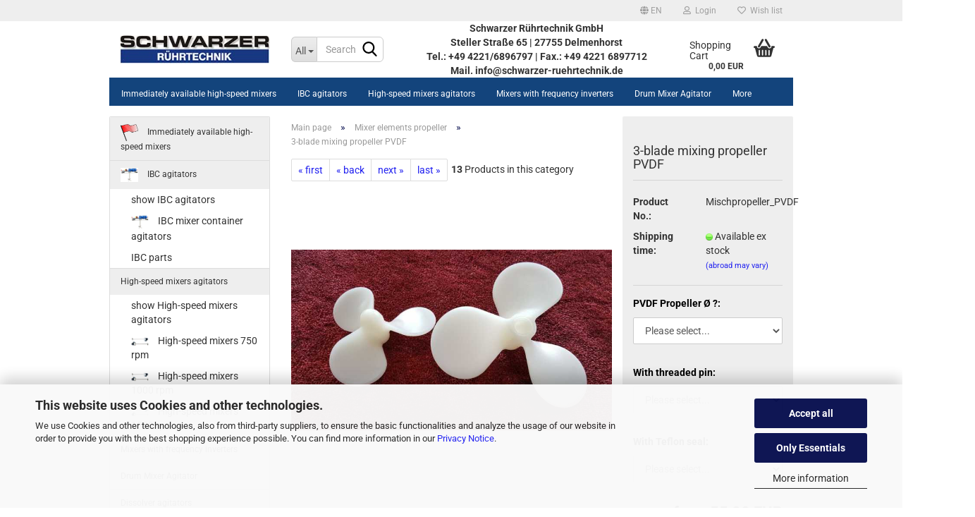

--- FILE ---
content_type: text/html; charset=utf-8
request_url: https://srt-mischer.de/Marinepropeller-PVDF.html
body_size: 15245
content:
<!DOCTYPE html> <html xmlns="http://www.w3.org/1999/xhtml" dir="ltr" lang="en"> <head> <meta name="viewport" content="width=device-width, initial-scale=1, minimum-scale=1.0, maximum-scale=1.0, user-scalable=no" /> <meta http-equiv="Content-Type" content="text/html; charset=utf-8" /> <meta name="language" content="en" /> <meta name="keywords" content="stirring element,stirrer,IBC stirrer,IBC accessories,cup stirrer,cup stirring element,propeller,pvdf-propeller" /> <meta name="description" content="PVDF-Propeller" /> <title>PVDF-Propeller - SRT-Mischer.de - Containerrührwerke, Zubehör und mehr kaufen</title> <meta property="og:title" content="3-blade mixing propeller PVDF" /> <meta property="og:site_name" content="SRT-Mischer.de - Containerr&uuml;hrwerke, Zubeh&ouml;r und mehr kaufen" /> <meta property="og:locale" content="en_EN" /> <meta property="og:type" content="product" /> <meta property="og:description" content="PVDF-Propeller" /> <meta property="og:image" content="https://srt-mischer.de/images/product_images/info_images/PVDF-Mischpropeller-Propeller.jpg" /> <base href="https://srt-mischer.de/" /> <link rel="shortcut icon" href="https://srt-mischer.de/images/logos/favicon.ico" type="image/x-icon" /> <link id="main-css" type="text/css" rel="stylesheet" href="public/theme/styles/system/main-bust_1768396715.min.css" /> <meta name="robots" content="index,follow" /> <link rel="canonical" href="https://srt-mischer.de/Marinepropeller-PVDF.html?language=en" /> <meta property="og:url" content="https://srt-mischer.de/Marinepropeller-PVDF.html?language=en"> <link rel="alternate" hreflang="x-default" href="https://srt-mischer.de/Mischpropeller-PVDF.html?language=de" /> <link rel="alternate" hreflang="en" href="https://srt-mischer.de/Marinepropeller-PVDF.html?language=en" /> <link rel="alternate" hreflang="de" href="https://srt-mischer.de/Mischpropeller-PVDF.html?language=de" /> <script async	
		data-type="text/javascript"
		data-src="https://www.googletagmanager.com/gtag/js?id=UA-172113374-1"
		type="as-oil"
		data-purposes="4"
		data-managed="as-oil"></script> <script async	
		data-type="text/javascript"
		type="as-oil"
		data-purposes="4"
		data-managed="as-oil">

  window.dataLayer = window.dataLayer || [];
  function gtag(){dataLayer.push(arguments);}
  gtag('js', new Date());

  gtag('config', 'UA-172113374-1', { 'anonymize_ip': true });

</script> </head> <body class="page-product-info" data-gambio-namespace="https://srt-mischer.de/public/theme/javascripts/system" data-jse-namespace="https://srt-mischer.de/JSEngine/build" data-gambio-controller="initialize" data-gambio-widget="input_number responsive_image_loader transitions header image_maps modal history dropdown core_workarounds anchor" data-input_number-separator="," > <div id="outer-wrapper" > <header id="header" class="navbar"> <div id="topbar-container"> <div class="navbar-topbar"> <nav data-gambio-widget="menu link_crypter" data-menu-switch-element-position="false" data-menu-events='{"desktop": ["click"], "mobile": ["click"]}' data-menu-ignore-class="dropdown-menu"> <ul class="nav navbar-nav navbar-right" data-menu-replace="partial"> <li class="navbar-topbar-item"> <ul id="secondaryNavigation" class="nav navbar-nav ignore-menu"> </ul> <script id="secondaryNavigation-menu-template" type="text/mustache">
                                    
                                        <ul id="secondaryNavigation" class="nav navbar-nav">
                                            <li v-for="(item, index) in items" class="navbar-topbar-item hidden-xs content-manager-item">
                                                <a href="javascript:;" :title="item.title" @click="goTo(item.content)">
                                                    <span class="fa fa-arrow-circle-right visble-xs-block"></span>
                                                    {{item.title}}
                                                </a>
                                            </li>
                                        </ul>
                                    
                                </script> </li> <li class="dropdown navbar-topbar-item first"> <a href="#" class="dropdown-toggle" data-toggle-hover="dropdown"> <span class="language-code hidden-xs"> <span class="fa fa-globe"></span>
																
																														en
														</span> <span class="visible-xs-block"> <span class="fa fa-globe"></span>
																
																														&nbsp;Language
														</span> </a> <ul class="level_2 dropdown-menu ignore-menu arrow-top"> <li class="arrow"></li> <li> <form action="/Marinepropeller-PVDF.html" method="POST" class="form-horizontal"> <div class="form-group"> <label for="language-select">Change language</label> <select name="language" class="form-control" id="language-select"> <option value="de">Deutsch</option> <option value="en" selected="selected">English</option> </select> </div> <div class="dropdown-footer row"> <input type="submit" class="btn btn-primary btn-block" value="Save" title="Save" /> </div> </form> </li> </ul> </li> <li class="dropdown navbar-topbar-item"> <a title="Login" href="/Marinepropeller-PVDF.html#" class="dropdown-toggle" data-toggle-hover="dropdown"> <span class="fa fa-user-o"></span>
														
																									

												&nbsp;Login
											</a> <ul class="dropdown-menu dropdown-menu-login arrow-top"> <li class="arrow"></li> <li class="dropdown-header hidden-xs">Log in</li> <li> <form action="https://srt-mischer.de/login.php?action=process" method="post" class="form-horizontal"> <input type="hidden" name="return_url" value="https://srt-mischer.de/Marinepropeller-PVDF.html"> <input type="hidden" name="return_url_hash" value="1dbad16874cb586dcdc2c753b714ca6d45aed3fac1c5f581306d6b665ec208c9"> <div class="form-group"> <input autocomplete="username" type="email" id="box-login-dropdown-login-username" class="form-control" placeholder="Email" name="email_address" /> </div> <div class="form-group password-form-field" data-gambio-widget="show_password"> <input autocomplete="current-password" type="password" id="box-login-dropdown-login-password" class="form-control" placeholder="Password" name="password" /> <button class="btn show-password hidden" type="button"> <i class="fa fa-eye" aria-hidden="true"></i> </button> </div> <div class="dropdown-footer row"> <input type="submit" class="btn btn-primary btn-block" value="Login" /> <ul> <li> <a title="Create a new account" href="https://srt-mischer.de/shop.php?do=CreateRegistree">
												Create a new account
											</a> </li> <li> <a title="Forgot password?" href="https://srt-mischer.de/password_double_opt.php">
												Forgot password?
											</a> </li> </ul> </div> </form> </li> </ul> </li> <li class="navbar-topbar-item"> <a href="https://srt-mischer.de/wish_list.php" title="Show wish list"> <span class="fa fa-heart-o"></span>
														
																									

												&nbsp;Wish list
											</a> </li> </ul> </nav> </div> </div> <div class="inside"> <div class="row"> <div class="navbar-header" data-gambio-widget="mobile_menu"> <div id="navbar-brand" class="navbar-brand"> <a href="https://srt-mischer.de/" title="SRT-Mischer.de - Containerrührwerke, Zubehör und mehr kaufen"> <img id="main-header-logo" class="img-responsive" src="https://srt-mischer.de/images/logos/schwarzer-logo-02_logo.jpg" alt="SRT-Mischer.de - Containerrührwerke, Zubehör und mehr kaufen-Logo"> </a> </div> <button type="button" class="navbar-toggle" data-mobile_menu-target="#categories .navbar-collapse" data-mobile_menu-body-class="categories-open" data-mobile_menu-toggle-content-visibility> <img src="public/theme/images/svgs/bars.svg" class="gx-menu svg--inject" alt=""> </button> <button type="button" class="navbar-toggle cart-icon" data-mobile_menu-location="shopping_cart.php"> <img src="public/theme/images/svgs/basket.svg" class="gx-cart-basket svg--inject" alt=""> <span class="cart-products-count hidden">
				0
			</span> </button> <button type="button" class="navbar-toggle" data-mobile_menu-target=".navbar-search" data-mobile_menu-body-class="search-open" data-mobile_menu-toggle-content-visibility> <img src="public/theme/images/svgs/search.svg" class="gx-search svg--inject" alt=""> </button> </div> <div class="navbar-search collapse"> <p class="navbar-search-header dropdown-header">Search</p> <form action="advanced_search_result.php" method="get" data-gambio-widget="live_search"> <div class="navbar-search-input-group input-group"> <div class="navbar-search-input-group-btn input-group-btn custom-dropdown" data-dropdown-trigger-change="false" data-dropdown-trigger-no-change="false"> <button type="button" class="btn btn-default dropdown-toggle" data-toggle="dropdown" aria-haspopup="true" aria-expanded="false"> <span class="dropdown-name">All</span> <span class="caret"></span> </button> <ul class="dropdown-menu"> <li><a href="#" data-rel="0">All</a></li> <li><a href="#" data-rel="21">Immediately available high-speed mixers</a></li> <li><a href="#" data-rel="6">IBC agitators</a></li> <li><a href="#" data-rel="4">High-speed mixers agitators</a></li> <li><a href="#" data-rel="22">Mixers with frequency inverters</a></li> <li><a href="#" data-rel="19">Drum Mixer Agitator</a></li> <li><a href="#" data-rel="30">Dissolver agitators</a></li> <li><a href="#" data-rel="42">Laboratory agitator</a></li> <li><a href="#" data-rel="17">AISI tanks 50-4000L</a></li> <li><a href="#" data-rel="39">Mobile stainless steel agitator tanks 50-1500L</a></li> <li><a href="#" data-rel="31">AISI tanks STOC 350L-5590L</a></li> <li><a href="#" data-rel="28">Stainless steel vessel 500-1500L</a></li> <li><a href="#" data-rel="18">Electrically heated AISI tanks 60L - 1150L</a></li> <li><a href="#" data-rel="32">Closed stainless steel transport container 500-1500L</a></li> <li><a href="#" data-rel="7">40-800 litre Dosingtanks with agitator</a></li> <li><a href="#" data-rel="36">Dosing tanks 40-800 liter without agitator</a></li> <li><a href="#" data-rel="38">Trolley for PE dosingtanks</a></li> <li><a href="#" data-rel="40">Stainless steel tanks on wheels 50-550L</a></li> <li><a href="#" data-rel="41">Stainless steel transport container 150-2000L</a></li> <li><a href="#" data-rel="5">Mixer elements propeller</a></li> <li><a href="#" data-rel="26">Frequency inverter IP66</a></li> <li><a href="#" data-rel="43">Gear agitators</a></li> <li><a href="#" data-rel="37">Cup stirrer agitator</a></li> </ul> <select name="categories_id"> <option value="0">All</option> <option value="21">Immediately available high-speed mixers</option> <option value="6">IBC agitators</option> <option value="4">High-speed mixers agitators</option> <option value="22">Mixers with frequency inverters</option> <option value="19">Drum Mixer Agitator</option> <option value="30">Dissolver agitators</option> <option value="42">Laboratory agitator</option> <option value="17">AISI tanks 50-4000L</option> <option value="39">Mobile stainless steel agitator tanks 50-1500L</option> <option value="31">AISI tanks STOC 350L-5590L</option> <option value="28">Stainless steel vessel 500-1500L</option> <option value="18">Electrically heated AISI tanks 60L - 1150L</option> <option value="32">Closed stainless steel transport container 500-1500L</option> <option value="7">40-800 litre Dosingtanks with agitator</option> <option value="36">Dosing tanks 40-800 liter without agitator</option> <option value="38">Trolley for PE dosingtanks</option> <option value="40">Stainless steel tanks on wheels 50-550L</option> <option value="41">Stainless steel transport container 150-2000L</option> <option value="5">Mixer elements propeller</option> <option value="26">Frequency inverter IP66</option> <option value="43">Gear agitators</option> <option value="37">Cup stirrer agitator</option> </select> </div> <button type="submit" class="form-control-feedback"> <img src="public/theme/images/svgs/search.svg" class="gx-search-input svg--inject" alt=""> </button> <input type="text" name="keywords" placeholder="Search..." class="form-control search-input" autocomplete="off" /> </div> <input type="hidden" value="1" name="inc_subcat" /> <div class="navbar-search-footer visible-xs-block"> <button class="btn btn-primary btn-block" type="submit">
								Search...
							</button> <a href="advanced_search.php" class="btn btn-default btn-block" title="Advanced Search">
								Advanced Search
							</a> </div> <div class="search-result-container"></div> </form> </div> <div class="custom-container"> <div class="inside"> <p> <strong>Schwarzer R&uuml;hrtechnik GmbH<br />
	Steller Stra&szlig;e 65 | 27755 Delmenhorst<br />
	Tel.: +49 4221/6896797 | Fax.: +49 4221 6897712<br />
	Mail. info@schwarzer-ruehrtechnik.de</strong> </p> </div> </div> <nav id="cart-container" class="navbar-cart" data-gambio-widget="menu cart_dropdown" data-menu-switch-element-position="false"> <ul class="cart-container-inner"> <li> <a href="https://srt-mischer.de/shopping_cart.php" class="dropdown-toggle"> <img src="public/theme/images/svgs/basket.svg" alt="" class="gx-cart-basket svg--inject"> <span class="cart">
									Shopping Cart<br /> <span class="products">
										0,00 EUR
									</span> </span> <span class="cart-products-count hidden"> </span> </a> <ul class="dropdown-menu arrow-top cart-dropdown cart-empty"> <li class="arrow"></li> <script>
            function ga4ViewCart() {
                console.log('GA4 is disabled');
            }
        </script> <li class="cart-dropdown-inside"> <div class="cart-empty">
							You do not have any products in your shopping cart yet.
						</div> </li> </ul> </li> </ul> </nav> </div> </div> <noscript> <div class="alert alert-danger noscript-notice">
			JavaScript is not activated in your browser. Please activate JavaScript to have access to all shop functions and all shop content.
		</div> </noscript> <div id="categories"> <div class="navbar-collapse collapse"> <nav class="navbar-default navbar-categories" data-gambio-widget="menu"> <ul class="level-1 nav navbar-nav"> <li class="level-1-child" data-id="21"> <a class="dropdown-toggle" href="https://srt-mischer.de/immediately-available-agitators/" title="Immediately available high-speed mixers">
												
													Immediately available high-speed mixers
												
																							</a> </li> <li class="dropdown level-1-child" data-id="6"> <a class="dropdown-toggle" href="https://srt-mischer.de/IBC-Container-Ruehrwerke/" title="IBC agitators">
												
													IBC agitators
												
																							</a> <ul data-level="2" class="level-2 dropdown-menu dropdown-menu-child"> <li class="enter-category hidden-sm hidden-md hidden-lg show-more"> <a class="dropdown-toggle" href="https://srt-mischer.de/IBC-Container-Ruehrwerke/" title="IBC agitators">
																		
																			show IBC agitators
																		
																	</a> </li> <li class="level-2-child"> <a href="https://srt-mischer.de/IBC-Container-Ruehrwerke/IBC-Ruehrwerke/" title="IBC mixer container agitators">
																			IBC mixer container agitators
																		</a> </li> <li class="level-2-child"> <a href="https://srt-mischer.de/IBC-Container-Ruehrwerke/IBC-Zubehoer/" title="IBC parts">
																			IBC parts
																		</a> </li> <li class="enter-category hidden-more hidden-xs"> <a class="dropdown-toggle col-xs-6" href="https://srt-mischer.de/IBC-Container-Ruehrwerke/" title="IBC agitators">show IBC agitators</a> <span class="close-menu-container col-xs-6"> <span class="close-flyout"> <i class="fa fa-close"></i> </span> </span> </li> </ul> </li> <li class="dropdown level-1-child" data-id="4"> <a class="dropdown-toggle" href="https://srt-mischer.de/High-speed-mixer/" title="High-speed mixers agitators">
												
													High-speed mixers agitators
												
																							</a> <ul data-level="2" class="level-2 dropdown-menu dropdown-menu-child"> <li class="enter-category hidden-sm hidden-md hidden-lg show-more"> <a class="dropdown-toggle" href="https://srt-mischer.de/High-speed-mixer/" title="High-speed mixers agitators">
																		
																			show High-speed mixers agitators
																		
																	</a> </li> <li class="level-2-child"> <a href="https://srt-mischer.de/High-speed-mixer/High-speed-mixers-750-rpm/" title="High-speed mixers 750 rpm">
																			High-speed mixers 750 rpm
																		</a> </li> <li class="level-2-child"> <a href="https://srt-mischer.de/High-speed-mixer/high-speed-mixers-14/" title="High-speed mixers 1000 rpm">
																			High-speed mixers 1000 rpm
																		</a> </li> <li class="level-2-child"> <a href="https://srt-mischer.de/High-speed-mixer/high-speed-mixers/" title="High-speed mixers 1500 rpm">
																			High-speed mixers 1500 rpm
																		</a> </li> <li class="enter-category hidden-more hidden-xs"> <a class="dropdown-toggle col-xs-6" href="https://srt-mischer.de/High-speed-mixer/" title="High-speed mixers agitators">show High-speed mixers agitators</a> <span class="close-menu-container col-xs-6"> <span class="close-flyout"> <i class="fa fa-close"></i> </span> </span> </li> </ul> </li> <li class="level-1-child" data-id="22"> <a class="dropdown-toggle" href="https://srt-mischer.de/High-speed-mixer-22/" title="Mixers with frequency inverters">
												
													Mixers with frequency inverters
												
																							</a> </li> <li class="level-1-child" data-id="19"> <a class="dropdown-toggle" href="https://srt-mischer.de/category-19/" title="Drum Mixer Agitator">
												
													Drum Mixer Agitator
												
																							</a> </li> <li class="level-1-child" data-id="30"> <a class="dropdown-toggle" href="https://srt-mischer.de/dissolver-agitators/" title="Dissolver agitators">
												
													Dissolver agitators
												
																							</a> </li> <li class="level-1-child" data-id="42"> <a class="dropdown-toggle" href="https://srt-mischer.de/laboratory-agitator/" title="Laboratory agitator">
												
													Laboratory agitator
												
																							</a> </li> <li class="level-1-child" data-id="17"> <a class="dropdown-toggle" href="https://srt-mischer.de/category-17/" title="AISI tanks 50-4000L">
												
													AISI tanks 50-4000L
												
																							</a> </li> <li class="level-1-child" data-id="39"> <a class="dropdown-toggle" href="https://srt-mischer.de/mobile-stainless-steel-agitator-tanks-50-1500l/" title="Mobile stainless steel agitator tanks 50-1500L">
												
													Mobile stainless steel agitator tanks 50-1500L
												
																							</a> </li> <li class="dropdown level-1-child" data-id="31"> <a class="dropdown-toggle" href="https://srt-mischer.de/category-31/" title="AISI tanks STOC 350L-5590L">
												
													AISI tanks STOC 350L-5590L
												
																							</a> <ul data-level="2" class="level-2 dropdown-menu dropdown-menu-child"> <li class="enter-category hidden-sm hidden-md hidden-lg show-more"> <a class="dropdown-toggle" href="https://srt-mischer.de/category-31/" title="AISI tanks STOC 350L-5590L">
																		
																			show AISI tanks STOC 350L-5590L
																		
																	</a> </li> <li class="level-2-child"> <a href="https://srt-mischer.de/category-31/category-34/" title="Stainless steel vessel STOC 350L-5590L">
																			Stainless steel vessel STOC 350L-5590L
																		</a> </li> <li class="level-2-child"> <a href="https://srt-mischer.de/category-31/category-33/" title="New heat-/coolable stainless steel vessel STOC 350L-5590L">
																			New heat-/coolable stainless steel vessel STOC 350L-5590L
																		</a> </li> <li class="enter-category hidden-more hidden-xs"> <a class="dropdown-toggle col-xs-6" href="https://srt-mischer.de/category-31/" title="AISI tanks STOC 350L-5590L">show AISI tanks STOC 350L-5590L</a> <span class="close-menu-container col-xs-6"> <span class="close-flyout"> <i class="fa fa-close"></i> </span> </span> </li> </ul> </li> <li class="level-1-child" data-id="28"> <a class="dropdown-toggle" href="https://srt-mischer.de/Stainless-steel-vessel-500-1500L/" title="Stainless steel vessel 500-1500L">
												
													Stainless steel vessel 500-1500L
												
																							</a> </li> <li class="level-1-child" data-id="18"> <a class="dropdown-toggle" href="https://srt-mischer.de/category-18/" title="Electrically heated AISI tanks 60L - 1150L">
												
													Electrically heated AISI tanks 60L - 1150L
												
																							</a> </li> <li class="level-1-child" data-id="32"> <a class="dropdown-toggle" href="https://srt-mischer.de/closed-stainless-steel-transport-container-500-1500l/" title="Closed stainless steel transport container 500-1500L">
												
													Closed stainless steel transport container 500-1500L
												
																							</a> </li> <li class="level-1-child" data-id="7"> <a class="dropdown-toggle" href="https://srt-mischer.de/category-7/" title="40-800 litre Dosingtanks with agitator">
												
													40-800 litre Dosingtanks with agitator
												
																							</a> </li> <li class="level-1-child" data-id="36"> <a class="dropdown-toggle" href="https://srt-mischer.de/dosing-tanks-40-800-litre-without-agitator-pe/" title="Dosing tanks 40-800 liter without agitator">
												
													Dosing tanks 40-800 liter without agitator
												
																							</a> </li> <li class="level-1-child" data-id="38"> <a class="dropdown-toggle" href="https://srt-mischer.de/trolley-for-pe-dosingtanks/" title="Trolley for PE dosingtanks">
												
													Trolley for PE dosingtanks
												
																							</a> </li> <li class="level-1-child" data-id="40"> <a class="dropdown-toggle" href="https://srt-mischer.de/mobile-stainless-steel-tanks-50-550l/" title="Stainless steel tanks on wheels 50-550L">
												
													Stainless steel tanks on wheels 50-550L
												
																							</a> </li> <li class="level-1-child" data-id="41"> <a class="dropdown-toggle" href="https://srt-mischer.de/stainless-steel-transport-container-150-2000l/" title="Stainless steel transport container 150-2000L">
												
													Stainless steel transport container 150-2000L
												
																							</a> </li> <li class="level-1-child active" data-id="5"> <a class="dropdown-toggle" href="https://srt-mischer.de/category-5/" title="Mixer elements propeller">
												
													Mixer elements propeller
												
																							</a> </li> <li class="level-1-child" data-id="26"> <a class="dropdown-toggle" href="https://srt-mischer.de/frequency-converters/" title="Frequency inverter IP66">
												
													Frequency inverter IP66
												
																							</a> </li> <li class="level-1-child" data-id="43"> <a class="dropdown-toggle" href="https://srt-mischer.de/gear-agitators/" title="Gear agitators">
												
													Gear agitators
												
																							</a> </li> <li class="level-1-child" data-id="37"> <a class="dropdown-toggle" href="https://srt-mischer.de/cup-stirrer-agitator/" title="Cup stirrer agitator">
												
													Cup stirrer agitator
												
																							</a> </li> <li id="mainNavigation" class="custom custom-entries hidden-xs"> </li> <script id="mainNavigation-menu-template" type="text/mustache">
                
				    <li id="mainNavigation" class="custom custom-entries hidden-xs">
                        <a v-for="(item, index) in items" href="javascript:;" @click="goTo(item.content)">
                            {{item.title}}
                        </a>
                    </li>
                
            </script> <li class="dropdown dropdown-more" style="display: none"> <a class="dropdown-toggle" href="#" title="">
										More
									</a> <ul class="level-2 dropdown-menu ignore-menu"></ul> </li> </ul> </nav> </div> </div> </header> <div id="wrapper"> <div class="row"> <div id="main"> <div class="main-inside"> <script type="application/ld+json">{"@context":"https:\/\/schema.org","@type":"BreadcrumbList","itemListElement":[{"@type":"ListItem","position":1,"name":"Main page","item":"https:\/\/srt-mischer.de\/"},{"@type":"ListItem","position":2,"name":"Mixer elements propeller","item":"https:\/\/srt-mischer.de\/category-5\/"},{"@type":"ListItem","position":3,"name":"3-blade mixing propeller PVDF","item":"https:\/\/srt-mischer.de\/Marinepropeller-PVDF.html"}]}</script> <div id="breadcrumb_navi"> <span class="breadcrumbEntry"> <a href="https://srt-mischer.de/" class="headerNavigation"> <span>Main page</span> </a> </span> <span class="breadcrumbSeparator"> &raquo; </span> <span class="breadcrumbEntry"> <a href="https://srt-mischer.de/category-5/" class="headerNavigation"> <span>Mixer elements propeller</span> </a> </span> <span class="breadcrumbSeparator"> &raquo; </span> <span class="breadcrumbEntry"> <span>3-blade mixing propeller PVDF</span> </span> </div> <div id="shop-top-banner"> </div> <div id="product_navigation" class="panel-pagination"> <nav> <ul class="pagination"> <li> <a href="laboratory-stirrer-stirring-system-cup-stirrer-consus-stirrer-80-120mm.html">&laquo; first</a> </li> <li> <a href="Mischpropeller-PP.html">&laquo; back</a> </li> <li> <a href="SBR6-PP.html">next &raquo;</a> </li> <li> <a href="custom-made-disc-agitators.html">last &raquo;</a> </li> </ul> <span><strong>13</strong> Products in this category</span> </nav> </div> <script type="application/ld+json">
			{"@context":"http:\/\/schema.org","@type":"Product","name":"3-blade mixing propeller PVDF","description":"3-blade mixing propeller PVDF plastcpropellr    &nbsp;    \t  \t\t  \t\t\tPropeller &Oslash;  \t\t\t&nbsp;  \t\t\t&nbsp;  \t\t\tStandard inner thread  \t\t  \t\t  \t\t\t100mm  \t\t\t&nbsp;  \t\t\t&nbsp;  \t\t\tM16  \t\t  \t\t  \t\t\t125mm  \t\t\t&nbsp;  \t\t\t&nbsp;  \t\t\tM16  \t\t  \t\t  \t\t\t150mm  \t\t\t&nbsp;  \t\t\t&nbsp;  \t\t\tM16  \t\t  \t\t  \t\t\t175mm  \t\t\t&nbsp;  \t\t\t&nbsp;  \t\t\tM16  \t\t  \t\t  \t\t\t200mm  \t\t\t&nbsp;  \t\t\t&nbsp;  \t\t\tM16  \t\t  \t\t  \t\t\t225mm  \t\t\t&nbsp;  \t\t\t&nbsp;  \t\t\tM16  \t\t  \t\t  \t\t\t250mm  \t\t\t&nbsp;  \t\t\t&nbsp;  \t\t\tM16  \t\t  \t  ","image":["https:\/\/srt-mischer.de\/images\/product_images\/info_images\/PVDF-Mischpropeller-Propeller.jpg"],"url":"https:\/\/srt-mischer.de\/Marinepropeller-PVDF.html","itemCondition":"NewCondition","offers":{"@type":"Offer","availability":"InStock","price":"55.00","priceCurrency":"EUR","priceSpecification":{"@type":"http:\/\/schema.org\/PriceSpecification","price":"55.00","priceCurrency":"EUR","valueAddedTaxIncluded":false},"url":"https:\/\/srt-mischer.de\/Marinepropeller-PVDF.html","priceValidUntil":"2100-01-01 00:00:00"},"model":[{"@type":"ProductModel","name":"3-blade mixing propeller PVDF","model":"Mischpropeller_PVDF-","sku":"Mischpropeller_PVDF-","offers":{"@type":"Offer","price":"55.00","priceCurrency":"EUR","priceSpecification":{"@type":"http:\/\/schema.org\/PriceSpecification","price":"55.00","priceCurrency":"EUR","valueAddedTaxIncluded":false},"url":"https:\/\/srt-mischer.de\/Marinepropeller-PVDF.html?combi_id=34673","priceValidUntil":"2100-01-01 00:00:00","availability":"InStock"},"url":"https:\/\/srt-mischer.de\/Marinepropeller-PVDF.html?combi_id=34673","image":["https:\/\/srt-mischer.de\/images\/product_images\/info_images\/PVDF-Mischpropeller-Propeller.jpg"]},{"@type":"ProductModel","name":"3-blade mixing propeller PVDF","model":"Mischpropeller_PVDF-","sku":"Mischpropeller_PVDF-","offers":{"@type":"Offer","price":"59.79","priceCurrency":"EUR","priceSpecification":{"@type":"http:\/\/schema.org\/PriceSpecification","price":"59.79","priceCurrency":"EUR","valueAddedTaxIncluded":false},"url":"https:\/\/srt-mischer.de\/Marinepropeller-PVDF.html?combi_id=34674","priceValidUntil":"2100-01-01 00:00:00","availability":"InStock"},"url":"https:\/\/srt-mischer.de\/Marinepropeller-PVDF.html?combi_id=34674","image":["https:\/\/srt-mischer.de\/images\/product_images\/info_images\/PVDF-Mischpropeller-Propeller.jpg"]},{"@type":"ProductModel","name":"3-blade mixing propeller PVDF","model":"Mischpropeller_PVDF-","sku":"Mischpropeller_PVDF-","offers":{"@type":"Offer","price":"69.40","priceCurrency":"EUR","priceSpecification":{"@type":"http:\/\/schema.org\/PriceSpecification","price":"69.40","priceCurrency":"EUR","valueAddedTaxIncluded":false},"url":"https:\/\/srt-mischer.de\/Marinepropeller-PVDF.html?combi_id=34675","priceValidUntil":"2100-01-01 00:00:00","availability":"InStock"},"url":"https:\/\/srt-mischer.de\/Marinepropeller-PVDF.html?combi_id=34675","image":["https:\/\/srt-mischer.de\/images\/product_images\/info_images\/PVDF-Mischpropeller-Propeller.jpg"]},{"@type":"ProductModel","name":"3-blade mixing propeller PVDF","model":"Mischpropeller_PVDF-","sku":"Mischpropeller_PVDF-","offers":{"@type":"Offer","price":"74.19","priceCurrency":"EUR","priceSpecification":{"@type":"http:\/\/schema.org\/PriceSpecification","price":"74.19","priceCurrency":"EUR","valueAddedTaxIncluded":false},"url":"https:\/\/srt-mischer.de\/Marinepropeller-PVDF.html?combi_id=34676","priceValidUntil":"2100-01-01 00:00:00","availability":"InStock"},"url":"https:\/\/srt-mischer.de\/Marinepropeller-PVDF.html?combi_id=34676","image":["https:\/\/srt-mischer.de\/images\/product_images\/info_images\/PVDF-Mischpropeller-Propeller.jpg"]},{"@type":"ProductModel","name":"3-blade mixing propeller PVDF","model":"Mischpropeller_PVDF-","sku":"Mischpropeller_PVDF-","offers":{"@type":"Offer","price":"65.00","priceCurrency":"EUR","priceSpecification":{"@type":"http:\/\/schema.org\/PriceSpecification","price":"65.00","priceCurrency":"EUR","valueAddedTaxIncluded":false},"url":"https:\/\/srt-mischer.de\/Marinepropeller-PVDF.html?combi_id=34677","priceValidUntil":"2100-01-01 00:00:00","availability":"InStock"},"url":"https:\/\/srt-mischer.de\/Marinepropeller-PVDF.html?combi_id=34677","image":["https:\/\/srt-mischer.de\/images\/product_images\/info_images\/PVDF-Mischpropeller-Propeller.jpg"]},{"@type":"ProductModel","name":"3-blade mixing propeller PVDF","model":"Mischpropeller_PVDF-","sku":"Mischpropeller_PVDF-","offers":{"@type":"Offer","price":"69.79","priceCurrency":"EUR","priceSpecification":{"@type":"http:\/\/schema.org\/PriceSpecification","price":"69.79","priceCurrency":"EUR","valueAddedTaxIncluded":false},"url":"https:\/\/srt-mischer.de\/Marinepropeller-PVDF.html?combi_id=34678","priceValidUntil":"2100-01-01 00:00:00","availability":"InStock"},"url":"https:\/\/srt-mischer.de\/Marinepropeller-PVDF.html?combi_id=34678","image":["https:\/\/srt-mischer.de\/images\/product_images\/info_images\/PVDF-Mischpropeller-Propeller.jpg"]},{"@type":"ProductModel","name":"3-blade mixing propeller PVDF","model":"Mischpropeller_PVDF-","sku":"Mischpropeller_PVDF-","offers":{"@type":"Offer","price":"79.40","priceCurrency":"EUR","priceSpecification":{"@type":"http:\/\/schema.org\/PriceSpecification","price":"79.40","priceCurrency":"EUR","valueAddedTaxIncluded":false},"url":"https:\/\/srt-mischer.de\/Marinepropeller-PVDF.html?combi_id=34679","priceValidUntil":"2100-01-01 00:00:00","availability":"InStock"},"url":"https:\/\/srt-mischer.de\/Marinepropeller-PVDF.html?combi_id=34679","image":["https:\/\/srt-mischer.de\/images\/product_images\/info_images\/PVDF-Mischpropeller-Propeller.jpg"]},{"@type":"ProductModel","name":"3-blade mixing propeller PVDF","model":"Mischpropeller_PVDF-","sku":"Mischpropeller_PVDF-","offers":{"@type":"Offer","price":"84.19","priceCurrency":"EUR","priceSpecification":{"@type":"http:\/\/schema.org\/PriceSpecification","price":"84.19","priceCurrency":"EUR","valueAddedTaxIncluded":false},"url":"https:\/\/srt-mischer.de\/Marinepropeller-PVDF.html?combi_id=34680","priceValidUntil":"2100-01-01 00:00:00","availability":"InStock"},"url":"https:\/\/srt-mischer.de\/Marinepropeller-PVDF.html?combi_id=34680","image":["https:\/\/srt-mischer.de\/images\/product_images\/info_images\/PVDF-Mischpropeller-Propeller.jpg"]},{"@type":"ProductModel","name":"3-blade mixing propeller PVDF","model":"Mischpropeller_PVDF-","sku":"Mischpropeller_PVDF-","offers":{"@type":"Offer","price":"77.00","priceCurrency":"EUR","priceSpecification":{"@type":"http:\/\/schema.org\/PriceSpecification","price":"77.00","priceCurrency":"EUR","valueAddedTaxIncluded":false},"url":"https:\/\/srt-mischer.de\/Marinepropeller-PVDF.html?combi_id=34681","priceValidUntil":"2100-01-01 00:00:00","availability":"InStock"},"url":"https:\/\/srt-mischer.de\/Marinepropeller-PVDF.html?combi_id=34681","image":["https:\/\/srt-mischer.de\/images\/product_images\/info_images\/PVDF-Mischpropeller-Propeller.jpg"]},{"@type":"ProductModel","name":"3-blade mixing propeller PVDF","model":"Mischpropeller_PVDF-","sku":"Mischpropeller_PVDF-","offers":{"@type":"Offer","price":"81.79","priceCurrency":"EUR","priceSpecification":{"@type":"http:\/\/schema.org\/PriceSpecification","price":"81.79","priceCurrency":"EUR","valueAddedTaxIncluded":false},"url":"https:\/\/srt-mischer.de\/Marinepropeller-PVDF.html?combi_id=34682","priceValidUntil":"2100-01-01 00:00:00","availability":"InStock"},"url":"https:\/\/srt-mischer.de\/Marinepropeller-PVDF.html?combi_id=34682","image":["https:\/\/srt-mischer.de\/images\/product_images\/info_images\/PVDF-Mischpropeller-Propeller.jpg"]},{"@type":"ProductModel","name":"3-blade mixing propeller PVDF","model":"Mischpropeller_PVDF-","sku":"Mischpropeller_PVDF-","offers":{"@type":"Offer","price":"91.40","priceCurrency":"EUR","priceSpecification":{"@type":"http:\/\/schema.org\/PriceSpecification","price":"91.40","priceCurrency":"EUR","valueAddedTaxIncluded":false},"url":"https:\/\/srt-mischer.de\/Marinepropeller-PVDF.html?combi_id=34683","priceValidUntil":"2100-01-01 00:00:00","availability":"InStock"},"url":"https:\/\/srt-mischer.de\/Marinepropeller-PVDF.html?combi_id=34683","image":["https:\/\/srt-mischer.de\/images\/product_images\/info_images\/PVDF-Mischpropeller-Propeller.jpg"]},{"@type":"ProductModel","name":"3-blade mixing propeller PVDF","model":"Mischpropeller_PVDF-","sku":"Mischpropeller_PVDF-","offers":{"@type":"Offer","price":"96.19","priceCurrency":"EUR","priceSpecification":{"@type":"http:\/\/schema.org\/PriceSpecification","price":"96.19","priceCurrency":"EUR","valueAddedTaxIncluded":false},"url":"https:\/\/srt-mischer.de\/Marinepropeller-PVDF.html?combi_id=34684","priceValidUntil":"2100-01-01 00:00:00","availability":"InStock"},"url":"https:\/\/srt-mischer.de\/Marinepropeller-PVDF.html?combi_id=34684","image":["https:\/\/srt-mischer.de\/images\/product_images\/info_images\/PVDF-Mischpropeller-Propeller.jpg"]},{"@type":"ProductModel","name":"3-blade mixing propeller PVDF","model":"Mischpropeller_PVDF-","sku":"Mischpropeller_PVDF-","offers":{"@type":"Offer","price":"95.00","priceCurrency":"EUR","priceSpecification":{"@type":"http:\/\/schema.org\/PriceSpecification","price":"95.00","priceCurrency":"EUR","valueAddedTaxIncluded":false},"url":"https:\/\/srt-mischer.de\/Marinepropeller-PVDF.html?combi_id=34685","priceValidUntil":"2100-01-01 00:00:00","availability":"InStock"},"url":"https:\/\/srt-mischer.de\/Marinepropeller-PVDF.html?combi_id=34685","image":["https:\/\/srt-mischer.de\/images\/product_images\/info_images\/PVDF-Mischpropeller-Propeller.jpg"]},{"@type":"ProductModel","name":"3-blade mixing propeller PVDF","model":"Mischpropeller_PVDF-","sku":"Mischpropeller_PVDF-","offers":{"@type":"Offer","price":"99.79","priceCurrency":"EUR","priceSpecification":{"@type":"http:\/\/schema.org\/PriceSpecification","price":"99.79","priceCurrency":"EUR","valueAddedTaxIncluded":false},"url":"https:\/\/srt-mischer.de\/Marinepropeller-PVDF.html?combi_id=34686","priceValidUntil":"2100-01-01 00:00:00","availability":"InStock"},"url":"https:\/\/srt-mischer.de\/Marinepropeller-PVDF.html?combi_id=34686","image":["https:\/\/srt-mischer.de\/images\/product_images\/info_images\/PVDF-Mischpropeller-Propeller.jpg"]},{"@type":"ProductModel","name":"3-blade mixing propeller PVDF","model":"Mischpropeller_PVDF-","sku":"Mischpropeller_PVDF-","offers":{"@type":"Offer","price":"109.40","priceCurrency":"EUR","priceSpecification":{"@type":"http:\/\/schema.org\/PriceSpecification","price":"109.40","priceCurrency":"EUR","valueAddedTaxIncluded":false},"url":"https:\/\/srt-mischer.de\/Marinepropeller-PVDF.html?combi_id=34687","priceValidUntil":"2100-01-01 00:00:00","availability":"InStock"},"url":"https:\/\/srt-mischer.de\/Marinepropeller-PVDF.html?combi_id=34687","image":["https:\/\/srt-mischer.de\/images\/product_images\/info_images\/PVDF-Mischpropeller-Propeller.jpg"]},{"@type":"ProductModel","name":"3-blade mixing propeller PVDF","model":"Mischpropeller_PVDF-","sku":"Mischpropeller_PVDF-","offers":{"@type":"Offer","price":"114.19","priceCurrency":"EUR","priceSpecification":{"@type":"http:\/\/schema.org\/PriceSpecification","price":"114.19","priceCurrency":"EUR","valueAddedTaxIncluded":false},"url":"https:\/\/srt-mischer.de\/Marinepropeller-PVDF.html?combi_id=34688","priceValidUntil":"2100-01-01 00:00:00","availability":"InStock"},"url":"https:\/\/srt-mischer.de\/Marinepropeller-PVDF.html?combi_id=34688","image":["https:\/\/srt-mischer.de\/images\/product_images\/info_images\/PVDF-Mischpropeller-Propeller.jpg"]},{"@type":"ProductModel","name":"3-blade mixing propeller PVDF","model":"Mischpropeller_PVDF-","sku":"Mischpropeller_PVDF-","offers":{"@type":"Offer","price":"119.00","priceCurrency":"EUR","priceSpecification":{"@type":"http:\/\/schema.org\/PriceSpecification","price":"119.00","priceCurrency":"EUR","valueAddedTaxIncluded":false},"url":"https:\/\/srt-mischer.de\/Marinepropeller-PVDF.html?combi_id=34689","priceValidUntil":"2100-01-01 00:00:00","availability":"InStock"},"url":"https:\/\/srt-mischer.de\/Marinepropeller-PVDF.html?combi_id=34689","image":["https:\/\/srt-mischer.de\/images\/product_images\/info_images\/PVDF-Mischpropeller-Propeller.jpg"]},{"@type":"ProductModel","name":"3-blade mixing propeller PVDF","model":"Mischpropeller_PVDF-","sku":"Mischpropeller_PVDF-","offers":{"@type":"Offer","price":"123.79","priceCurrency":"EUR","priceSpecification":{"@type":"http:\/\/schema.org\/PriceSpecification","price":"123.79","priceCurrency":"EUR","valueAddedTaxIncluded":false},"url":"https:\/\/srt-mischer.de\/Marinepropeller-PVDF.html?combi_id=34690","priceValidUntil":"2100-01-01 00:00:00","availability":"InStock"},"url":"https:\/\/srt-mischer.de\/Marinepropeller-PVDF.html?combi_id=34690","image":["https:\/\/srt-mischer.de\/images\/product_images\/info_images\/PVDF-Mischpropeller-Propeller.jpg"]},{"@type":"ProductModel","name":"3-blade mixing propeller PVDF","model":"Mischpropeller_PVDF-","sku":"Mischpropeller_PVDF-","offers":{"@type":"Offer","price":"133.40","priceCurrency":"EUR","priceSpecification":{"@type":"http:\/\/schema.org\/PriceSpecification","price":"133.40","priceCurrency":"EUR","valueAddedTaxIncluded":false},"url":"https:\/\/srt-mischer.de\/Marinepropeller-PVDF.html?combi_id=34691","priceValidUntil":"2100-01-01 00:00:00","availability":"InStock"},"url":"https:\/\/srt-mischer.de\/Marinepropeller-PVDF.html?combi_id=34691","image":["https:\/\/srt-mischer.de\/images\/product_images\/info_images\/PVDF-Mischpropeller-Propeller.jpg"]},{"@type":"ProductModel","name":"3-blade mixing propeller PVDF","model":"Mischpropeller_PVDF-","sku":"Mischpropeller_PVDF-","offers":{"@type":"Offer","price":"138.19","priceCurrency":"EUR","priceSpecification":{"@type":"http:\/\/schema.org\/PriceSpecification","price":"138.19","priceCurrency":"EUR","valueAddedTaxIncluded":false},"url":"https:\/\/srt-mischer.de\/Marinepropeller-PVDF.html?combi_id=34692","priceValidUntil":"2100-01-01 00:00:00","availability":"InStock"},"url":"https:\/\/srt-mischer.de\/Marinepropeller-PVDF.html?combi_id=34692","image":["https:\/\/srt-mischer.de\/images\/product_images\/info_images\/PVDF-Mischpropeller-Propeller.jpg"]},{"@type":"ProductModel","name":"3-blade mixing propeller PVDF","model":"Mischpropeller_PVDF-","sku":"Mischpropeller_PVDF-","offers":{"@type":"Offer","price":"147.00","priceCurrency":"EUR","priceSpecification":{"@type":"http:\/\/schema.org\/PriceSpecification","price":"147.00","priceCurrency":"EUR","valueAddedTaxIncluded":false},"url":"https:\/\/srt-mischer.de\/Marinepropeller-PVDF.html?combi_id=34693","priceValidUntil":"2100-01-01 00:00:00","availability":"InStock"},"url":"https:\/\/srt-mischer.de\/Marinepropeller-PVDF.html?combi_id=34693","image":["https:\/\/srt-mischer.de\/images\/product_images\/info_images\/PVDF-Mischpropeller-Propeller.jpg"]},{"@type":"ProductModel","name":"3-blade mixing propeller PVDF","model":"Mischpropeller_PVDF-","sku":"Mischpropeller_PVDF-","offers":{"@type":"Offer","price":"151.79","priceCurrency":"EUR","priceSpecification":{"@type":"http:\/\/schema.org\/PriceSpecification","price":"151.79","priceCurrency":"EUR","valueAddedTaxIncluded":false},"url":"https:\/\/srt-mischer.de\/Marinepropeller-PVDF.html?combi_id=34694","priceValidUntil":"2100-01-01 00:00:00","availability":"InStock"},"url":"https:\/\/srt-mischer.de\/Marinepropeller-PVDF.html?combi_id=34694","image":["https:\/\/srt-mischer.de\/images\/product_images\/info_images\/PVDF-Mischpropeller-Propeller.jpg"]},{"@type":"ProductModel","name":"3-blade mixing propeller PVDF","model":"Mischpropeller_PVDF-","sku":"Mischpropeller_PVDF-","offers":{"@type":"Offer","price":"161.40","priceCurrency":"EUR","priceSpecification":{"@type":"http:\/\/schema.org\/PriceSpecification","price":"161.40","priceCurrency":"EUR","valueAddedTaxIncluded":false},"url":"https:\/\/srt-mischer.de\/Marinepropeller-PVDF.html?combi_id=34695","priceValidUntil":"2100-01-01 00:00:00","availability":"InStock"},"url":"https:\/\/srt-mischer.de\/Marinepropeller-PVDF.html?combi_id=34695","image":["https:\/\/srt-mischer.de\/images\/product_images\/info_images\/PVDF-Mischpropeller-Propeller.jpg"]},{"@type":"ProductModel","name":"3-blade mixing propeller PVDF","model":"Mischpropeller_PVDF-","sku":"Mischpropeller_PVDF-","offers":{"@type":"Offer","price":"166.19","priceCurrency":"EUR","priceSpecification":{"@type":"http:\/\/schema.org\/PriceSpecification","price":"166.19","priceCurrency":"EUR","valueAddedTaxIncluded":false},"url":"https:\/\/srt-mischer.de\/Marinepropeller-PVDF.html?combi_id=34696","priceValidUntil":"2100-01-01 00:00:00","availability":"InStock"},"url":"https:\/\/srt-mischer.de\/Marinepropeller-PVDF.html?combi_id=34696","image":["https:\/\/srt-mischer.de\/images\/product_images\/info_images\/PVDF-Mischpropeller-Propeller.jpg"]},{"@type":"ProductModel","name":"3-blade mixing propeller PVDF","model":"Mischpropeller_PVDF-","sku":"Mischpropeller_PVDF-","offers":{"@type":"Offer","price":"173.00","priceCurrency":"EUR","priceSpecification":{"@type":"http:\/\/schema.org\/PriceSpecification","price":"173.00","priceCurrency":"EUR","valueAddedTaxIncluded":false},"url":"https:\/\/srt-mischer.de\/Marinepropeller-PVDF.html?combi_id=34697","priceValidUntil":"2100-01-01 00:00:00","availability":"InStock"},"url":"https:\/\/srt-mischer.de\/Marinepropeller-PVDF.html?combi_id=34697","image":["https:\/\/srt-mischer.de\/images\/product_images\/info_images\/PVDF-Mischpropeller-Propeller.jpg"]},{"@type":"ProductModel","name":"3-blade mixing propeller PVDF","model":"Mischpropeller_PVDF-","sku":"Mischpropeller_PVDF-","offers":{"@type":"Offer","price":"177.79","priceCurrency":"EUR","priceSpecification":{"@type":"http:\/\/schema.org\/PriceSpecification","price":"177.79","priceCurrency":"EUR","valueAddedTaxIncluded":false},"url":"https:\/\/srt-mischer.de\/Marinepropeller-PVDF.html?combi_id=34698","priceValidUntil":"2100-01-01 00:00:00","availability":"InStock"},"url":"https:\/\/srt-mischer.de\/Marinepropeller-PVDF.html?combi_id=34698","image":["https:\/\/srt-mischer.de\/images\/product_images\/info_images\/PVDF-Mischpropeller-Propeller.jpg"]},{"@type":"ProductModel","name":"3-blade mixing propeller PVDF","model":"Mischpropeller_PVDF-","sku":"Mischpropeller_PVDF-","offers":{"@type":"Offer","price":"187.40","priceCurrency":"EUR","priceSpecification":{"@type":"http:\/\/schema.org\/PriceSpecification","price":"187.40","priceCurrency":"EUR","valueAddedTaxIncluded":false},"url":"https:\/\/srt-mischer.de\/Marinepropeller-PVDF.html?combi_id=34699","priceValidUntil":"2100-01-01 00:00:00","availability":"InStock"},"url":"https:\/\/srt-mischer.de\/Marinepropeller-PVDF.html?combi_id=34699","image":["https:\/\/srt-mischer.de\/images\/product_images\/info_images\/PVDF-Mischpropeller-Propeller.jpg"]},{"@type":"ProductModel","name":"3-blade mixing propeller PVDF","model":"Mischpropeller_PVDF-","sku":"Mischpropeller_PVDF-","offers":{"@type":"Offer","price":"192.19","priceCurrency":"EUR","priceSpecification":{"@type":"http:\/\/schema.org\/PriceSpecification","price":"192.19","priceCurrency":"EUR","valueAddedTaxIncluded":false},"url":"https:\/\/srt-mischer.de\/Marinepropeller-PVDF.html?combi_id=34700","priceValidUntil":"2100-01-01 00:00:00","availability":"InStock"},"url":"https:\/\/srt-mischer.de\/Marinepropeller-PVDF.html?combi_id=34700","image":["https:\/\/srt-mischer.de\/images\/product_images\/info_images\/PVDF-Mischpropeller-Propeller.jpg"]}],"sku":"Mischpropeller_PVDF"}
		</script> <div class="product-info product-info-default row"> <div id="product_image_layer"> <div class="product-info-layer-image"> <div class="product-info-image-inside"> <script>
            
            window.addEventListener('DOMContentLoaded', function(){
				$.extend(true, $.magnificPopup.defaults, { 
					tClose: 'Close (Esc)', // Alt text on close button
					tLoading: 'Loading...', // Text that is displayed during loading. Can contain %curr% and %total% keys
					
					gallery: { 
						tPrev: 'Previous (Left arrow key)', // Alt text on left arrow
						tNext: 'Next (Right arrow key)', // Alt text on right arrow
						tCounter: '%curr% of %total%' // Markup for "1 of 7" counter
						
					}
				});
			});
            
		</script> <div> <div id="product-info-layer-image" class="swiper-container" data-gambio-_widget="swiper" data-swiper-target="" data-swiper-controls="#product-info-layer-thumbnails" data-swiper-slider-options='{"breakpoints": [], "initialSlide": 0, "pagination": ".js-product-info-layer-image-pagination", "nextButton": ".js-product-info-layer-image-button-next", "prevButton": ".js-product-info-layer-image-button-prev", "effect": "fade", "autoplay": null, "initialSlide": ""}' > <div class="swiper-wrapper" > <div class="swiper-slide" > <div class="swiper-slide-inside "> <img class="img-responsive" src="images/product_images/popup_images/PVDF-Mischpropeller-Propeller.jpg" alt="3-blade mixing propeller PVDF" title="3-blade mixing propeller PVDF" data-magnifier-src="images/product_images/original_images/PVDF-Mischpropeller-Propeller.jpg" /> </div> </div> </div> <script type="text/mustache">
					<template>
						
							{{#.}}
								<div class="swiper-slide {{className}}">
									<div class="swiper-slide-inside">
										<img {{{srcattr}}} alt="{{title}}" title="{{title}}" />
									</div>
								</div>
							{{/.}}
						
					</template>
				</script> </div> </div> </div> </div> </div> <div class="product-info-content col-xs-12" data-gambio-widget="cart_handler" data-cart_handler-page="product-info"> <div class="row"> <div class="product-info-title-mobile  col-xs-12 visible-xs-block visible-sm-block"> <span>3-blade mixing propeller PVDF</span> <div> </div> </div> <div class="product-info-stage col-xs-12 col-md-8 centered"> <div id="image-collection-container"> <div class="product-info-image " data-gambio-widget="image_gallery"> <div class="product-info-image-inside"> <script>
            
            window.addEventListener('DOMContentLoaded', function(){
				$.extend(true, $.magnificPopup.defaults, { 
					tClose: 'Close (Esc)', // Alt text on close button
					tLoading: 'Loading...', // Text that is displayed during loading. Can contain %curr% and %total% keys
					
					gallery: { 
						tPrev: 'Previous (Left arrow key)', // Alt text on left arrow
						tNext: 'Next (Right arrow key)', // Alt text on right arrow
						tCounter: '%curr% of %total%' // Markup for "1 of 7" counter
						
					}
				});
			});
            
		</script> <div> <div id="product_image_swiper" class="swiper-container" data-gambio-widget="swiper" data-swiper-target="" data-swiper-controls="#product_thumbnail_swiper, #product_thumbnail_swiper_mobile" data-swiper-slider-options='{"breakpoints": [], "initialSlide": 0, "pagination": ".js-product_image_swiper-pagination", "nextButton": ".js-product_image_swiper-button-next", "prevButton": ".js-product_image_swiper-button-prev", "effect": "fade", "autoplay": null}' > <div class="swiper-wrapper" > <div class="swiper-slide" > <div class="swiper-slide-inside "> <a onclick="return false" href="images/product_images/original_images/PVDF-Mischpropeller-Propeller.jpg" title="3-blade mixing propeller PVDF"> <img class="img-responsive" src="images/product_images/info_images/PVDF-Mischpropeller-Propeller.jpg" alt="3-blade mixing propeller PVDF" title="3-blade mixing propeller PVDF" data-magnifier-src="images/product_images/original_images/PVDF-Mischpropeller-Propeller.jpg" /> </a> </div> </div> </div> <script type="text/mustache">
					<template>
						
							{{#.}}
								<div class="swiper-slide {{className}}">
									<div class="swiper-slide-inside">
										<img {{{srcattr}}} alt="{{title}}" title="{{title}}" />
									</div>
								</div>
							{{/.}}
						
					</template>
				</script> </div> </div> </div> <input type="hidden" id="current-gallery-hash" value="8a583c469efcc2a5c95d35fa749d63d5"> </div> </div> </div> <div class="product-info-details col-xs-12 col-md-4" data-gambio-widget="stickybox product_min_height_fix"> <div class="loading-overlay"></div> <div class="magnifier-overlay"></div> <div class="magnifier-target"> <div class="preloader"></div> </div> <form action="product_info.php?gm_boosted_product=Marinepropeller-PVDF&amp;products_id=27&amp;action=add_product" class="form-horizontal js-product-form product-info"> <input type="hidden" id="update-gallery-hash" name="galleryHash" value=""> <div class="hidden-xs hidden-sm ribbon-spacing"> </div> <h1 class="product-info-title-desktop  hidden-xs hidden-sm">3-blade mixing propeller PVDF</h1> <dl class="dl-horizontal"> <dt class="col-xs-4 text-left model-number" >
			Product No.:
		</dt> <dd class="col-xs-8 model-number model-number-text" >
			Mischpropeller_PVDF
		</dd> <dt class="col-xs-4 text-left"> <label>
					Shipping time:
				</label> </dt> <dd class="col-xs-8"> <span class="img-shipping-time"> <img src="images/icons/status/lightgreen.png" alt="Available ex stock" /> </span> <span class="products-shipping-time-value">
					Available ex stock 
				</span> <a class="js-open-modal text-small abroad-shipping-info" data-modal-type="iframe" data-modal-settings='{"title": "Shipping time:"}' href="popup/Shipping-and-payment-conditions.html" rel="nofollow">
					(abroad may vary)
				</a> </dd> <dt class="col-xs-4 text-left products-quantity" style="display: none">
        Stock:
    </dt> <dd class="col-xs-8 products-quantity" style="display: none"> <span class="products-quantity-value"> </span>
        
                    
                pieces
            
            </dd> </dl> <div class="modifiers-selection"> <div class="properties-selection-form"> <div class="modifier-group modifier-property-group modifier-type__dropdown"> <label class="modifier-label">
            PVDF Propeller Ø ?:
        </label> <div class="modifier-content"> <select name="modifiers[property][10]" class="form-control js-calculate"> <option value="0" title="Please select...">
                    Please select...
                </option> <option value="29" data-price="" data-label="Ø 100mm">
                        Ø 100mm
                                                                    </option> <option value="30" data-price="+  10,00 EUR" data-label="Ø 125mm">
                        Ø 125mm
                         (+  10,00 EUR)                                            </option> <option value="31" data-price="+  22,00 EUR" data-label="Ø 150mm">
                        Ø 150mm
                         (+  22,00 EUR)                                            </option> <option value="33" data-price="+  40,00 EUR" data-label="Ø 175mm">
                        Ø 175mm
                         (+  40,00 EUR)                                            </option> <option value="34" data-price="+  64,00 EUR" data-label="Ø 200mm">
                        Ø 200mm
                         (+  64,00 EUR)                                            </option> <option value="35" data-price="+  92,00 EUR" data-label="Ø 225mm">
                        Ø 225mm
                         (+  92,00 EUR)                                            </option> <option value="36" data-price="+  118,00 EUR" data-label="Ø 250mm">
                        Ø 250mm
                         (+  118,00 EUR)                                            </option> </select> </div> </div> <div class="modifier-group modifier-property-group modifier-type__dropdown"> <label class="modifier-label">
            With threaded pin:
        </label> <div class="modifier-content"> <select name="modifiers[property][42]" class="form-control js-calculate"> <option value="0" title="Please select...">
                    Please select...
                </option> <option value="201" data-price="" data-label="No">
                        No
                                                                    </option> <option value="202" data-price="+  14,40 EUR" data-label="Yes with M16x30mm">
                        Yes with M16x30mm
                         (+  14,40 EUR)                                            </option> </select> </div> </div> <div class="modifier-group modifier-property-group modifier-type__dropdown"> <label class="modifier-label">
            With Teflon seal:
        </label> <div class="modifier-content"> <select name="modifiers[property][43]" class="form-control js-calculate"> <option value="0" title="Please select...">
                    Please select...
                </option> <option value="203" data-price="" data-label="No">
                        No
                                                                    </option> <option value="204" data-price="+  4,79 EUR" data-label="Yes">
                        Yes
                         (+  4,79 EUR)                                            </option> </select> </div> </div> </div> </div> <div class="cart-error-msg alert alert-danger" role="alert"></div> <div class="price-container"> <div class="price-calc-container" id="attributes-calc-price"> <div class="current-price-container">
		
							from 55,00 EUR

									
	</div> <p class="tax-shipping-text text-small">
			 excl. 
				<a class="gm_shipping_link lightbox_iframe" href="https://srt-mischer.de/popup/Shipping-and-payment-conditions.html" target="_self" rel="nofollow" data-modal-settings='{"title":"Shipping costs", "sectionSelector": ".content_text", "bootstrapClass": "modal-lg"}'> <span style="text-decoration:underline">Shipping costs</span> </a> </p> <div class="row"> <input type="hidden" name="products_id" id="products-id" value="27" /> <div class="input-number" data-type="float" data-stepping="1"> <div class="input-group"> <a class="btn btn-default btn-lg btn-minus"><span class="fa fa-minus"></span></a> <input type="number" step="1" class="form-control input-lg pull-right js-calculate-qty" value="1" id="attributes-calc-quantity" name="products_qty" /> <a class="input-group-btn btn btn-default btn-lg btn-plus"><span class="fa fa-plus"></span></a> </div> </div> <div class="button-container"> <input name="btn-add-to-cart" type="submit" class="btn btn-lg btn-buy btn-block js-btn-add-to-cart btn-inactive inactive" value="Add to cart" title="Add to cart" disabled/> <button name="btn-add-to-cart-fake" onClick="void(0)" class="btn-add-to-cart-fake btn btn-lg btn-buy btn-block  btn-inactive inactive" value="" title="Add to cart" style="display: none; margin-top: 0" disabled>Add to cart</button> </div> <div class="paypal-installments paypal-installments-product" data-ppinst-pos="product" data-partner-attribution-id="GambioGmbH_Cart_Hub_PPXO"></div> <div id="easycredit-ratenrechner-product" class="easycredit-rr-container" data-easycredithub-namespace="GXModules/Gambio/Hub/Build/Shop/Themes/All/Javascript/easycredithub" data-easycredithub-widget="easycreditloader"></div> <div class="product-info-links"> <div class="wishlist-container"> <a href="#" class="btn-wishlist btn btn-block btn-sm " title="Add to wish list"> <span class="col-xs-2 btn-icon"> <i class="fa fa-heart-o"></i> </span> <span class="col-xs-10 btn-text">
									Add to wish list
								</span> </a> </div> </div> <script id="product-details-text-phrases" type="application/json">
				{
					"productsInCartSuffix": " products in cart", "showCart": "Show cart"
				}
			</script> </div> </div> </div> </form> </div> <div class="product-info-description col-md-8" data-gambio-widget="tabs"> <div class="nav-tabs-container" data-gambio-widget="tabs"> <ul class="nav nav-tabs"> <li class="active"> <a href="#" title="Description" onclick="return false">
												Description
											</a> </li> </ul> <div class="tab-content"> <div class="tab-pane active"> <div class="tab-heading"> <a href="#" onclick="return false">Description</a> </div> <div class="tab-body active"> <span style="font-size:16px;"><strong>3-blade mixing propeller PVDF plastcpropellr</strong></span><br /> <br />
&nbsp;
<table border="1" cellpadding="1" cellspacing="1" style="width: 500px;"> <tbody> <tr> <td><span style="font-size:16px;">Propeller &Oslash;</span></td> <td>&nbsp;</td> <td>&nbsp;</td> <td><span style="font-size:16px;">Standard inner thread</span></td> </tr> <tr> <td><span style="font-size:16px;">100mm</span></td> <td>&nbsp;</td> <td>&nbsp;</td> <td><span style="font-size:16px;">M16</span></td> </tr> <tr> <td><span style="font-size:16px;">125mm</span></td> <td>&nbsp;</td> <td>&nbsp;</td> <td><span style="font-size:16px;">M16</span></td> </tr> <tr> <td><span style="font-size:16px;">150mm</span></td> <td>&nbsp;</td> <td>&nbsp;</td> <td><span style="font-size:16px;">M16</span></td> </tr> <tr> <td><span style="font-size:16px;">175mm</span></td> <td>&nbsp;</td> <td>&nbsp;</td> <td><span style="font-size:16px;">M16</span></td> </tr> <tr> <td><span style="font-size:16px;">200mm</span></td> <td>&nbsp;</td> <td>&nbsp;</td> <td><span style="font-size:16px;">M16</span></td> </tr> <tr> <td><span style="font-size:16px;">225mm</span></td> <td>&nbsp;</td> <td>&nbsp;</td> <td><span style="font-size:16px;">M16</span></td> </tr> <tr> <td><span style="font-size:16px;">250mm</span></td> <td>&nbsp;</td> <td>&nbsp;</td> <td><span style="font-size:16px;">M16</span></td> </tr> </tbody> </table> </div> </div> </div> </div> </div> <div class="product-info-share col-md-8"> </div> </div> </div> <div class="product-info-listings col-xs-12 clearfix" data-gambio-widget="product_hover"> <h2>This product is compatible with (for example):</h2> <div class="productlist productlist-swiper row"> <div > <div id="cross_selling" class="swiper-container" data-gambio-widget="swiper" data-swiper-auto-off="true" data-swiper-slider-options="{&quot;slidesPerView&quot;:5,&quot;autoplay&quot;:false,&quot;usePreviewBullets&quot;:true,&quot;centeredSlides&quot;:false,&quot;breakpoints&quot;:{&quot;480&quot;:{&quot;usePreviewBullets&quot;:true,&quot;slidesPerView&quot;:1,&quot;centeredSlides&quot;:true},&quot;768&quot;:{&quot;usePreviewBullets&quot;:true,&quot;slidesPerView&quot;:2,&quot;centeredSlides&quot;:false},&quot;992&quot;:{&quot;usePreviewBullets&quot;:true,&quot;slidesPerView&quot;:3,&quot;centeredSlides&quot;:false},&quot;1200&quot;:{&quot;usePreviewBullets&quot;:true,&quot;slidesPerView&quot;:5,&quot;centeredSlides&quot;:false},&quot;10000&quot;:{&quot;usePreviewBullets&quot;:true,&quot;slidesPerView&quot;:5,&quot;centeredSlides&quot;:false}},&quot;nextButton&quot;:&quot;.js-cross_selling-button-next&quot;,&quot;prevButton&quot;:&quot;.js-cross_selling-button-prev&quot;,&quot;pagination&quot;:&quot;.js-cross_selling-pagination&quot;}" > <div class="swiper-wrapper" > <div class="product-container swiper-slide " data-index="cross_selling-26"> <form class="product-tile no-status-check"> <div class="inside"> <div class="content-container"> <div class="content-container-inner"> <figure class="image" id="cross_selling-26_img"> <span title="3-wing mixing propeller PP marine propeller" class="product-hover-main-image product-image"> <a href="https://srt-mischer.de/Mischpropeller-PP.html"> <img src="images/product_images/thumbnail_images/pp_mischpropeller.jpg" alt="3-wing mixing propeller PP marine propeller"> </a> </span> </figure> <div class="title-description"> <div class="title"> <a href="https://srt-mischer.de/Mischpropeller-PP.html" title="PP-Propeller" class="product-url ">
														3-wing mixing propeller PP marine propeller...
													</a> </div> <div class="description hidden-grid"> <span style="font-size:16px;"><strong>3-wing mixing propeller PP marine propeller</strong></span><br /> <br />
&nbsp;
<table border="1" cellpadding="1" cellspacing="1" style="width: 500px;"> <tbody> <tr> <td><span style="font-size:16px;">Propeller &Oslash;</span></td> <td>&nbsp;</td> <td>&nbsp;</td> <td><span style="font-size:16px;">Standard thread</span></td> </tr> <tr> <td><span style="font-size:16px;">100mm</span></td> <td>&nbsp;</td> <td>&nbsp;</td> <td><span style="font-size:16px;">M16</span></td> </tr> <tr> <td><span style="font-size:16px;">125mm</span></td> <td>&nbsp;</td> <td>&nbsp;</td> <td><span style="font-size:16px;">M16</span></td> </tr> <tr> <td><span style="font-size:16px;">150mm</span></td> <td>&nbsp;</td> <td>&nbsp;</td> <td><span style="font-size:16px;">M16</span></td> </tr> <tr> <td><span style="font-size:16px;">175mm</span></td> <td>&nbsp;</td> <td>&nbsp;</td> <td><span style="font-size:16px;">M16</span></td> </tr> <tr> <td><span style="font-size:16px;">200mm</span></td> <td>&nbsp;</td> <td>&nbsp;</td> <td><span style="font-size:16px;">M16</span></td> </tr> <tr> <td><span style="font-size:16px;">225mm</span></td> <td>&nbsp;</td> <td>&nbsp;</td> <td><span style="font-size:16px;">M16</span></td> </tr> <tr> <td><span style="font-size:16px;">250mm</span></td> <td>&nbsp;</td> <td>&nbsp;</td> <td><span style="font-size:16px;">M16</span></td> </tr> </tbody> </table> </div> <div class="shipping hidden visible-list"> </div> </div> <div class="price-tax"> <div class="price"> <span class="current-price-container" title="PP-Propeller">
														from 32,00 EUR
														
																																																								</span> </div> <div class="shipping hidden visible-flyover"> </div> <div class="additional-container"> </div> <div class="tax-shipping-hint hidden-grid"> </div> <div class="cart-error-msg alert alert-danger hidden hidden-grid" role="alert"></div> <div class="button-input hidden-grid" > <input type="hidden" name="products_id" value="26" /> </div> </div> </div> </div> </div> </form> </div> <div class="js-cross_selling-pagination swiper-pagination"></div> </div> <script type="text/mustache">
						<template>
														
								{{#.}}
									<div class="swiper-slide {{className}}">
										<div class="swiper-slide-inside">
											<img class="img-responsive" {{{srcattr}}} alt="{{title}}" title="{{title}}" data-magnifier-src="{{src}}" />
										</div>
									</div>
								{{/.}}
							
													</template>
					</script> </div> <div class="js-cross_selling-button-prev swiper-button-prev"></div> <div class="js-cross_selling-button-next swiper-button-next"></div> </div> </div> </div> </div> </div> </div> <aside id="left"> <div id="gm_box_pos_2" class="gm_box_container"><div class="box box-categories panel panel-default"> <nav class="navbar-categories-left" data-gambio-widget="menu" data-menu-menu-type="vertical" data-menu-unfold-level="5" data-menu-accordion="false" data-menu-show-all-link="true" > <ul class="level-1 nav"> <li class="unfolded level-1-child" data-id="21"> <a class="dropdown-toggle has-image" href="https://srt-mischer.de/immediately-available-agitators/" title="Immediately available high-speed mixers"> <img src="images/categories/icons/sofort.png" alt="" class="cat-image"/>									Immediately available high-speed mixers								</a> </li> <li class="unfolded dropdown open level-1-child" data-id="6"> <a class="dropdown-toggle has-image" href="https://srt-mischer.de/IBC-Container-Ruehrwerke/" title="IBC agitators"> <img src="images/categories/icons/IBC-0170_2.jpg" alt="" class="cat-image"/>									IBC agitators								</a> <ul data-level="2" class="level-2 dropdown-menu dropdown-menu-child"> <li class="enter-category show"> <a class="dropdown-toggle" href="https://srt-mischer.de/IBC-Container-Ruehrwerke/" title="IBC agitators">show IBC agitators</a> </li> <li class="unfolded level-2-child" data-id="11"> <a class="dropdown-toggle has-image" href="https://srt-mischer.de/IBC-Container-Ruehrwerke/IBC-Ruehrwerke/" title="IBC mixer container agitators"> <img src="images/categories/icons/IBC-0170_2.jpg" alt="" class="cat-image"/>									IBC mixer container agitators								</a> </li> <li class="unfolded level-2-child" data-id="12"> <a class="dropdown-toggle " href="https://srt-mischer.de/IBC-Container-Ruehrwerke/IBC-Zubehoer/" title="IBC parts">
																		IBC parts								</a> </li> </ul> </li> <li class="unfolded dropdown open level-1-child" data-id="4"> <a class="dropdown-toggle " href="https://srt-mischer.de/High-speed-mixer/" title="High-speed mixers agitators">
																		High-speed mixers agitators								</a> <ul data-level="2" class="level-2 dropdown-menu dropdown-menu-child"> <li class="enter-category show"> <a class="dropdown-toggle" href="https://srt-mischer.de/High-speed-mixer/" title="High-speed mixers agitators">show High-speed mixers agitators</a> </li> <li class="unfolded level-2-child" data-id="15"> <a class="dropdown-toggle has-image" href="https://srt-mischer.de/High-speed-mixer/High-speed-mixers-750-rpm/" title="High-speed mixers 750 rpm"> <img src="images/categories/icons/Schnellmischer_1.jpg" alt="" class="cat-image"/>									High-speed mixers 750 rpm								</a> </li> <li class="unfolded level-2-child" data-id="14"> <a class="dropdown-toggle has-image" href="https://srt-mischer.de/High-speed-mixer/high-speed-mixers-14/" title="High-speed mixers 1000 rpm"> <img src="images/categories/icons/Schnellmischer_1.jpg" alt="" class="cat-image"/>									High-speed mixers 1000 rpm								</a> </li> <li class="unfolded level-2-child" data-id="13"> <a class="dropdown-toggle has-image" href="https://srt-mischer.de/High-speed-mixer/high-speed-mixers/" title="High-speed mixers 1500 rpm"> <img src="images/categories/icons/Schnellmischer_1.jpg" alt="" class="cat-image"/>									High-speed mixers 1500 rpm								</a> </li> </ul> </li> <li class="unfolded level-1-child" data-id="22"> <a class="dropdown-toggle " href="https://srt-mischer.de/High-speed-mixer-22/" title="Mixers with frequency inverters">
																		Mixers with frequency inverters								</a> </li> <li class="unfolded level-1-child" data-id="19"> <a class="dropdown-toggle " href="https://srt-mischer.de/category-19/" title="Drum Mixer Agitator">
																		Drum Mixer Agitator								</a> </li> <li class="unfolded level-1-child" data-id="30"> <a class="dropdown-toggle " href="https://srt-mischer.de/dissolver-agitators/" title="Dissolver agitators">
																		Dissolver agitators								</a> </li> <li class="unfolded level-1-child" data-id="42"> <a class="dropdown-toggle has-image" href="https://srt-mischer.de/laboratory-agitator/" title="Laboratory agitator"> <img src="images/categories/icons/Laborruehrwerk_gesamt.jpg" alt="" class="cat-image"/>									Laboratory agitator								</a> </li> <li class="unfolded level-1-child" data-id="17"> <a class="dropdown-toggle " href="https://srt-mischer.de/category-17/" title="AISI tanks 50-4000L">
																		AISI tanks 50-4000L								</a> </li> <li class="unfolded level-1-child" data-id="39"> <a class="dropdown-toggle " href="https://srt-mischer.de/mobile-stainless-steel-agitator-tanks-50-1500l/" title="Mobile stainless steel agitator tanks 50-1500L">
																		Mobile stainless steel agitator tanks 50-1500L								</a> </li> <li class="unfolded dropdown open level-1-child" data-id="31"> <a class="dropdown-toggle " href="https://srt-mischer.de/category-31/" title="AISI tanks STOC 350L-5590L">
																		AISI tanks STOC 350L-5590L								</a> <ul data-level="2" class="level-2 dropdown-menu dropdown-menu-child"> <li class="enter-category show"> <a class="dropdown-toggle" href="https://srt-mischer.de/category-31/" title="AISI tanks STOC 350L-5590L">show AISI tanks STOC 350L-5590L</a> </li> <li class="unfolded level-2-child" data-id="34"> <a class="dropdown-toggle " href="https://srt-mischer.de/category-31/category-34/" title="Stainless steel vessel STOC 350L-5590L">
																		Stainless steel vessel STOC 350L-5590L								</a> </li> <li class="unfolded level-2-child" data-id="33"> <a class="dropdown-toggle " href="https://srt-mischer.de/category-31/category-33/" title="New heat-/coolable stainless steel vessel STOC 350L-5590L">
																		New heat-/coolable stainless steel vessel STOC 350L-5590L								</a> </li> </ul> </li> <li class="unfolded level-1-child" data-id="28"> <a class="dropdown-toggle " href="https://srt-mischer.de/Stainless-steel-vessel-500-1500L/" title="Stainless steel vessel 500-1500L">
																		Stainless steel vessel 500-1500L								</a> </li> <li class="unfolded level-1-child" data-id="18"> <a class="dropdown-toggle " href="https://srt-mischer.de/category-18/" title="Electrically heated AISI tanks 60L - 1150L">
																		Electrically heated AISI tanks 60L - 1150L								</a> </li> <li class="unfolded level-1-child" data-id="32"> <a class="dropdown-toggle " href="https://srt-mischer.de/closed-stainless-steel-transport-container-500-1500l/" title="Closed stainless steel transport container 500-1500L">
																		Closed stainless steel transport container 500-1500L								</a> </li> <li class="unfolded level-1-child" data-id="7"> <a class="dropdown-toggle has-image" href="https://srt-mischer.de/category-7/" title="40-800 litre Dosingtanks with agitator"> <img src="images/categories/icons/FD-G_200L_230V_1_0.jpg" alt="" class="cat-image"/>									40-800 litre Dosingtanks with agitator								</a> </li> <li class="unfolded level-1-child" data-id="36"> <a class="dropdown-toggle has-image" href="https://srt-mischer.de/dosing-tanks-40-800-litre-without-agitator-pe/" title="Dosing tanks 40-800 liter without agitator"> <img src="images/categories/icons/100liter.jpg" alt="" class="cat-image"/>									Dosing tanks 40-800 liter without agitator								</a> </li> <li class="unfolded level-1-child" data-id="38"> <a class="dropdown-toggle has-image" href="https://srt-mischer.de/trolley-for-pe-dosingtanks/" title="Trolley for PE dosingtanks"> <img src="images/categories/icons/Rollwagen.jpg" alt="" class="cat-image"/>									Trolley for PE dosingtanks								</a> </li> <li class="unfolded level-1-child" data-id="40"> <a class="dropdown-toggle " href="https://srt-mischer.de/mobile-stainless-steel-tanks-50-550l/" title="Stainless steel tanks on wheels 50-550L">
																		Stainless steel tanks on wheels 50-550L								</a> </li> <li class="unfolded level-1-child" data-id="41"> <a class="dropdown-toggle " href="https://srt-mischer.de/stainless-steel-transport-container-150-2000l/" title="Stainless steel transport container 150-2000L">
																		Stainless steel transport container 150-2000L								</a> </li> <li class="unfolded level-1-child active" data-id="5"> <a class="dropdown-toggle " href="https://srt-mischer.de/category-5/" title="Mixer elements propeller">
																		Mixer elements propeller								</a> </li> <li class="unfolded level-1-child" data-id="26"> <a class="dropdown-toggle has-image" href="https://srt-mischer.de/frequency-converters/" title="Frequency inverter IP66"> <img src="images/categories/icons/Optidrive_Fequenzumrichter.jpg" alt="" class="cat-image"/>									Frequency inverter IP66								</a> </li> <li class="unfolded level-1-child" data-id="43"> <a class="dropdown-toggle has-image" href="https://srt-mischer.de/gear-agitators/" title="Gear agitators"> <img src="images/categories/icons/Flachgetrieberuehrwerk_1.jpg" alt="" class="cat-image"/>									Gear agitators								</a> </li> <li class="unfolded level-1-child" data-id="37"> <a class="dropdown-toggle " href="https://srt-mischer.de/cup-stirrer-agitator/" title="Cup stirrer agitator">
																		Cup stirrer agitator								</a> </li> </ul> </nav> </div></div> <div id="gm_box_pos_3" class="gm_box_container"><div class="box box-filter panel panel-default"> <div class="panel-heading">
									Filter
							</div> <div class="panel-body"> <div id="filterbox-container"> <form name="search_filter" method="get" action="?gm_boosted_product=Marinepropeller-PVDF&products_id=27" data-gambio-widget="filter" data-gambio-_widget="filter" > <div class="filter-box-form-wrapper"> <input type="hidden" name="feature_categories_id" value="0" /> <input type="hidden" name="filter_categories_id" value="0" /> <div class=""> <fieldset data-gambio-widget="checkbox"> <label class="control-label option-heading">
		Choose options IBC-Mixer
	</label> <div class="checkbox"> <label class="control-label" for="filter_1_25"> <input type="checkbox" id="filter_1_25" name="filter_fv_id[1][]" value="25" data-single_checkbox
			         /> </label> </div> <div class="checkbox"> <label class="control-label" for="filter_1_2"> <input type="checkbox" id="filter_1_2" name="filter_fv_id[1][]" value="2" data-single_checkbox
			         />
			For fluids up to 600m/Pas
			
		</label> </div> <div class="checkbox"> <label class="control-label" for="filter_1_1"> <input type="checkbox" id="filter_1_1" name="filter_fv_id[1][]" value="1" data-single_checkbox
			         />
			For fluids up to 2000m/Pas
			
		</label> </div> <div class="checkbox"> <label class="control-label" for="filter_1_24"> <input type="checkbox" id="filter_1_24" name="filter_fv_id[1][]" value="24" data-single_checkbox
			         />
			For fluids up to 2500m/Pas
			
		</label> </div> <div class="checkbox"> <label class="control-label" for="filter_1_10"> <input type="checkbox" id="filter_1_10" name="filter_fv_id[1][]" value="10" data-single_checkbox
			         />
			For fluids up to 3000m/Pas
			
		</label> </div> <div class="checkbox"> <label class="control-label" for="filter_1_3"> <input type="checkbox" id="filter_1_3" name="filter_fv_id[1][]" value="3" data-single_checkbox
			         />
			For fluids up to 5000m/Pas
			
		</label> </div> <div class="checkbox"> <label class="control-label" for="filter_1_26"> <input type="checkbox" id="filter_1_26" name="filter_fv_id[1][]" value="26" data-single_checkbox
			         /> </label> </div> <div class="checkbox"> <label class="control-label" for="filter_1_4"> <input type="checkbox" id="filter_1_4" name="filter_fv_id[1][]" value="4" data-single_checkbox
			         />
			For fluids up to 10000m/Pas
			
		</label> </div> <div class="checkbox"> <label class="control-label" for="filter_1_5"> <input type="checkbox" id="filter_1_5" name="filter_fv_id[1][]" value="5" data-single_checkbox
			         />
			For fluids up to 20000m/Pas
			
		</label> </div> <div class="checkbox"> <label class="control-label" for="filter_1_7"> <input type="checkbox" id="filter_1_7" name="filter_fv_id[1][]" value="7" data-single_checkbox
			         />
			With forklift traverse
			
		</label> </div> <div class="checkbox"> <label class="control-label" for="filter_1_8"> <input type="checkbox" id="filter_1_8" name="filter_fv_id[1][]" value="8" data-single_checkbox
			         />
			Fixed speed
			
		</label> </div> <div class="checkbox"> <label class="control-label" for="filter_1_9"> <input type="checkbox" id="filter_1_9" name="filter_fv_id[1][]" value="9" data-single_checkbox
			         />
			With speedcontrol
			
		</label> </div> <div class="checkbox"> <label class="control-label" for="filter_1_27"> <input type="checkbox" id="filter_1_27" name="filter_fv_id[1][]" value="27" data-single_checkbox
			         /> </label> </div> <input type="hidden" name="value_conjunction[1]" value="1" /> </fieldset> <div class="hidden">
									No suitable filter values were found.
								</div> </div> <div class=""> <fieldset data-gambio-widget="checkbox"> <label class="control-label option-heading">
		High-speed mixer selection guide
	</label> <div class="checkbox"> <label class="control-label" for="filter_2_11"> <input type="checkbox" id="filter_2_11" name="filter_fv_id[2][]" value="11" data-single_checkbox
			         />
			Tank capacity 100-150 litres
			
		</label> </div> <div class="checkbox"> <label class="control-label" for="filter_2_15"> <input type="checkbox" id="filter_2_15" name="filter_fv_id[2][]" value="15" data-single_checkbox
			         />
			Tank capacity 200-250 litres
			
		</label> </div> <div class="checkbox"> <label class="control-label" for="filter_2_16"> <input type="checkbox" id="filter_2_16" name="filter_fv_id[2][]" value="16" data-single_checkbox
			         />
			Tank capacity 300-400 litres
			
		</label> </div> <div class="checkbox"> <label class="control-label" for="filter_2_17"> <input type="checkbox" id="filter_2_17" name="filter_fv_id[2][]" value="17" data-single_checkbox
			         />
			Tank capacity 500-750 litres
			
		</label> </div> <div class="checkbox"> <label class="control-label" for="filter_2_18"> <input type="checkbox" id="filter_2_18" name="filter_fv_id[2][]" value="18" data-single_checkbox
			         />
			Tank capacity 1000-2500 litres
			
		</label> </div> <div class="checkbox"> <label class="control-label" for="filter_2_19"> <input type="checkbox" id="filter_2_19" name="filter_fv_id[2][]" value="19" data-single_checkbox
			         />
			Tank capacity 2000-2500 litres
			
		</label> </div> <div class="checkbox"> <label class="control-label" for="filter_2_20"> <input type="checkbox" id="filter_2_20" name="filter_fv_id[2][]" value="20" data-single_checkbox
			         />
			Tank capacity 3000-3500 litres
			
		</label> </div> <div class="checkbox"> <label class="control-label" for="filter_2_23"> <input type="checkbox" id="filter_2_23" name="filter_fv_id[2][]" value="23" data-single_checkbox
			         />
			Tank capacity 4000-6000 litres
			
		</label> </div> <div class="checkbox"> <label class="control-label" for="filter_2_12"> <input type="checkbox" id="filter_2_12" name="filter_fv_id[2][]" value="12" data-single_checkbox
			         />
			Turbulent stirring intensity
			
		</label> </div> <div class="checkbox"> <label class="control-label" for="filter_2_13"> <input type="checkbox" id="filter_2_13" name="filter_fv_id[2][]" value="13" data-single_checkbox
			         />
			Average stirring intensity
			
		</label> </div> <div class="checkbox"> <label class="control-label" for="filter_2_14"> <input type="checkbox" id="filter_2_14" name="filter_fv_id[2][]" value="14" data-single_checkbox
			         />
			Laminar stirring intensity
			
		</label> </div> <input type="hidden" name="value_conjunction[2]" value="1" /> </fieldset> <div class="hidden">
									No suitable filter values were found.
								</div> </div> <div class="form-group"> <button class="btn btn-primary btn-block" type="submit" title="Filter">
						Filter
					</button> <button class="btn btn-default btn-block" type="reset" title="Reset">
						Reset
					</button> </div> <input type="hidden" name="filter_url" value="?gm_boosted_product=Marinepropeller-PVDF&products_id=27" /> <input type="hidden" name="products_id" value="27" /> </div> <div class="preloader"></div> <div class="preloader-message"> <span>Failed to retrieve the available filter values!</span> </div> </form> </div> </div> </div></div> <div id="gm_box_pos_5" class="gm_box_container"><div class="box box-whatsnew panel panel-default"> <div class="panel-heading"> <span class="fa fa-"></span> New products				<a href="https://srt-mischer.de/products_new.php" class="pull-right" title="New products"> <span class="fa fa-arrow-circle-right "></span> </a> </div> <div class="panel-body"> <div class="promotion-box-image"> <a href="https://srt-mischer.de/product-851.html" title="1000L stainless steel vessel with cup stirrer agitator"> <img class="img-responsive" src="images/product_images/thumbnail_images/KC1000RWB.jpg" alt="1000L stainless steel vessel with cup stirrer agitator" title="1000L stainless steel vessel with cup stirrer agitator" /> </a> </div> <div> <br /> <span class="promotion-box-title "> <a href="https://srt-mischer.de/product-851.html" title="1000L stainless steel vessel with cup stirrer agitator">
						1000L stainless steel vessel with cup stirrer agitator
					</a> </span> <br /> <br /> <span class="promotion-box-price"> <a href="https://srt-mischer.de/product-851.html" title="1000L stainless steel vessel with cup stirrer agitator">
						from 6.485,00 EUR
					</a> </span> <br /> </div> </div> </div></div> </aside> <aside id="right"> </aside> </div> </div> <footer id="footer"> <div class="footer-header"> <p>This text can be edited at Content Manager -&gt; Footer in the backend.</p> </div> <div class="inside"> <div class="row"> <div class="footer-col-1"><div class="box box-content panel panel-default"> <div class="panel-heading"> <span class="panel-title footer-column-title">More about...</span> </div> <div class="panel-body"> <nav> <ul id="info" class="nav"> <li> <a href="https://srt-mischer.de/info/imprint.html" title="Imprint">
													Imprint
												</a> </li> <li> <a href="https://srt-mischer.de/info/payment.html" title="Payment">
													Payment
												</a> </li> <li> <a href="https://srt-mischer.de/info/Shipping-and-payment-conditions.html" title="Shipping & package">
													Shipping & package
												</a> </li> <li> <a href="https://srt-mischer.de/info/conditions-of-use.html" title="General Terms & Conditions">
													General Terms & Conditions
												</a> </li> <li> <a href="https://srt-mischer.de/info/privacy-notice.html" title="Privacy Notice">
													Privacy Notice
												</a> </li> </ul> <ul class="nav"> <li><a href="javascript:;" trigger-cookie-consent-panel>Cookie Settings</a></li> </ul> <script id="info-menu-template" type="text/mustache">
                            
                                <ul id="info" class="nav">
                                    <li v-for="(item, index) in items">
                                        <a href="javascript:;" @click="goTo(item.content)">
                                            {{item.title}}
                                        </a>
                                    </li>
                                </ul>
                            
                        </script> </nav> </div> </div></div> <div class="footer-col-2"><p> <span style="font-size:14px;"><strong>Beaker agitator | Cone mixing element | Beaker stirrer</strong></span><br /> <br />
	Mixing with the beaker agitator by dynamic pressure
</p> <p>
	Accomplishing great results with no air lock at low circumferential speeds, even at high viscosities
</p> </div> <div class="footer-col-3"><p> <strong>IBC agitators | Container agitators</strong><br />
	Agitating, homogenisation, merging / stirring in the IBC&nbsp;<br /> <br /> <a href="http://schwarzer-ruehrtechnik.de/wp-content/uploads/2016/07/IBC_Containerruehrwerke_Katalog.pdf" target="_blank">Download the IBC agitator catalog here</a><br /> <br />
	Our Schwarzer R&uuml;hrtechnik GmbH agitators are universal and versatile because of their mobile and uncomplicated design.<br /> <br />
	At the same time we set priorities: A thoughtful design of the container agitators combined with modern stirring technology result in effectivity and easy operating. Thanks to our innovative quick clamping devices it is possible to attach or detach the agitator onto the IBC in a few steps.<br /> <br />
	The beaker stirrer of the IBC agitators are removable without tools and easy to clean. The traverses are also available with holes for a forklift. All container agitator traverses are made of stainless steel and have a smoothed surface.
</p> </div> <div class="footer-col-4"><p> <strong>SRT stirrers for stirring technology.</strong><br />
	Depending on the task or customer request, we offer the<br />
	suitable stirrers for agitators.<br />
	Stirrers made of steel, stainless steel and plastic.<br />
	We offer one-piece mixing propellers in<br />
	1.4404 stainless steel, surface electropolished - &quot;mirror polished&quot;<br />
	Stainless steel mixer propellers available from stock in sizes<br />
	&Oslash; 100mm, &Oslash; 125mm, &Oslash; 138mm, &Oslash; 150mm, &Oslash; 175mm, &Oslash; 200mm<br />
	Propeller stirrer as blank or with thread, fit.
</p> </div> </div> </div> <div class="footer-bottom"><a href="https://www.gambio.com" target="_blank" rel="noopener">Shopping Cart Solution</a> by Gambio.com &copy; 2023</div> </footer> </div> <a class="pageup" data-gambio-widget="pageup" title="Upward" href="#"> </a> <div class="layer" style="display: none;"> <div id="magnific_wrapper"> <div class="modal-dialog"> <div class="modal-content">
						{{#title}}
						<div class="modal-header"> <span class="modal-title">{{title}}</span> </div>
						{{/title}}
		
						<div class="modal-body">
							{{{items.src}}}
						</div>
		
						{{#showButtons}}
						<div class="modal-footer">
							{{#buttons}}
							<button type="button" id="button_{{index}}_{{uid}}" data-index="{{index}}" class="btn {{class}}" >{{name}}</button>
							{{/buttons}}
						</div>
						{{/showButtons}}
					</div> </div> </div> <div id="modal_prompt"> <div>
					{{#content}}
					<div class="icon">&nbsp;</div> <p>{{.}}</p>
					{{/content}}
					<form name="prompt" action="#"> <input type="text" name="input" value="{{value}}" autocomplete="off" /> </form> </div> </div> <div id="modal_alert"> <div class="white-popup">
					{{#content}}
					<div class="icon">&nbsp;</div> <p>{{{.}}}</p>
					{{/content}}
				</div> </div> </div> <input type='hidden' id='page_namespace' value='PRODUCT_INFO'/><script src="public/theme/javascripts/system/init-en-bust_8eaf1d76e93667f3fdf2e8ca2e4f08c7.min.js" data-page-token="adfa04762a1f1faf9e5932deaa2fc24c" id="init-js"></script> <script src='GXModules/Gambio/Widgets/Build/Map/Shop/Javascript/MapWidget.min.js'></script> <script id="oil-configuration" type="application/configuration">
			{
			  "config_version": 1,
			  "advanced_settings": true,
			  "timeout": 0,
			  "iabVendorListUrl": "https://srt-mischer.de/shop.php?do=CookieConsentPanelVendorListAjax/List",
			  "only_essentials_button_status": true,
			  "locale": {
				"localeId": "enEN_01",
				"version": 1,
				"texts": {
				  "label_intro_heading": "This website uses Cookies and other technologies.",
				  "label_intro": "We use Cookies and other technologies, also from third-party suppliers, to ensure the basic functionalities and analyze the usage of our website in order to provide you with the best shopping experience possible. You can find more information in our <a href='shop_content.php?coID=2'>Privacy Notice</a>.",
				  "label_button_yes": "Save",
				  "label_button_yes_all": "Accept all",
				  "label_button_only_essentials": "Only Essentials",
				  "label_button_advanced_settings": "More information",
				  "label_cpc_heading": "Cookie settings",
				  "label_cpc_activate_all": "Activate all",
				  "label_cpc_deactivate_all": "Deactivate all",
				  "label_nocookie_head": "No Cookies allowed.",
				  "label_nocookie_text": "Please activate Cookies in the settings of your browser. "
				}
			  }
			}

		</script> <script src="GXModules/Gambio/CookieConsentPanel/Shop/Javascript/oil.js"></script> <script>!function(e){var n={};function t(o){if(n[o])return n[o].exports;var r=n[o]={i:o,l:!1,exports:{}};return e[o].call(r.exports,r,r.exports,t),r.l=!0,r.exports}t.m=e,t.c=n,t.d=function(e,n,o){t.o(e,n)||Object.defineProperty(e,n,{configurable:!1,enumerable:!0,get:o})},t.r=function(e){Object.defineProperty(e,"__esModule",{value:!0})},t.n=function(e){var n=e&&e.__esModule?function(){return e.default}:function(){return e};return t.d(n,"a",n),n},t.o=function(e,n){return Object.prototype.hasOwnProperty.call(e,n)},t.p="/",t(t.s=115)}({115:function(e,n,t){"use strict";!function(e,n){e.__cmp||(e.__cmp=function(){function t(e){if(e){var t=!0,r=n.querySelector('script[type="application/configuration"]#oil-configuration');if(null!==r&&r.text)try{var a=JSON.parse(r.text);a&&a.hasOwnProperty("gdpr_applies_globally")&&(t=a.gdpr_applies_globally)}catch(e){}e({gdprAppliesGlobally:t,cmpLoaded:o()},!0)}}function o(){return!(!e.AS_OIL||!e.AS_OIL.commandCollectionExecutor)}var r=[],a=function(n,a,c){if("ping"===n)t(c);else{var i={command:n,parameter:a,callback:c};r.push(i),o()&&e.AS_OIL.commandCollectionExecutor(i)}};return a.commandCollection=r,a.receiveMessage=function(n){var a=n&&n.data&&n.data.__cmpCall;if(a)if("ping"===a.command)t(function(e,t){var o={__cmpReturn:{returnValue:e,success:t,callId:a.callId}};n.source.postMessage(o,n.origin)});else{var c={callId:a.callId,command:a.command,parameter:a.parameter,event:n};r.push(c),o()&&e.AS_OIL.commandCollectionExecutor(c)}},function(n){(e.attachEvent||e.addEventListener)("message",function(e){n.receiveMessage(e)},!1)}(a),function e(){if(!(n.getElementsByName("__cmpLocator").length>0))if(n.body){var t=n.createElement("iframe");t.style.display="none",t.name="__cmpLocator",n.body.appendChild(t)}else setTimeout(e,5)}(),a}())}(window,document)}});</script> <script src="GXModules/Gambio/CookieConsentPanel/Shop/Javascript/GxCookieConsent.js"></script> <script>
            function dispatchGTagEvent(name, data) {
                console.log('GA4 is disabled');
            }
        </script> </body> </html>